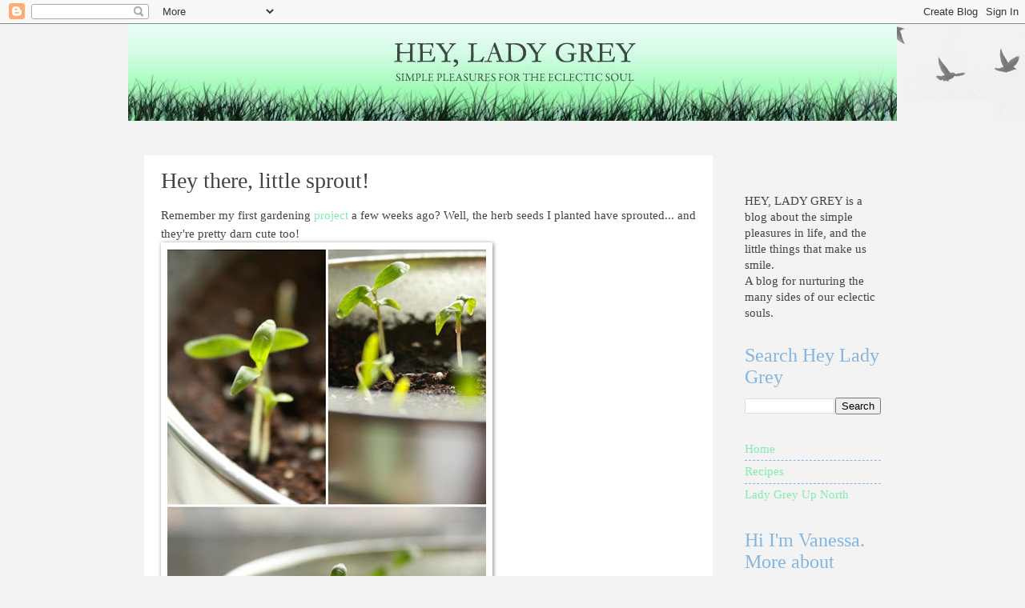

--- FILE ---
content_type: text/html; charset=UTF-8
request_url: https://www.heyladygrey.com/2010/03/hey-there-little-sprout.html?showComment=1272293546553
body_size: 12444
content:
<!DOCTYPE html>
<html class='v2' dir='ltr' lang='en' xmlns='http://www.w3.org/1999/xhtml' xmlns:b='http://www.google.com/2005/gml/b' xmlns:data='http://www.google.com/2005/gml/data' xmlns:expr='http://www.google.com/2005/gml/expr'>
<head>
<link href='https://www.blogger.com/static/v1/widgets/335934321-css_bundle_v2.css' rel='stylesheet' type='text/css'/>
<meta content='7fecc201a76fd5638a149bd51a82cccc' name='p:domain_verify'/>
<meta content='width=1100' name='viewport'/>
<meta content='text/html; charset=UTF-8' http-equiv='Content-Type'/>
<meta content='blogger' name='generator'/>
<link href='https://www.heyladygrey.com/favicon.ico' rel='icon' type='image/x-icon'/>
<link href='https://www.heyladygrey.com/2010/03/hey-there-little-sprout.html' rel='canonical'/>
<link rel="alternate" type="application/atom+xml" title="Hey, Lady Grey - Atom" href="https://www.heyladygrey.com/feeds/posts/default" />
<link rel="alternate" type="application/rss+xml" title="Hey, Lady Grey - RSS" href="https://www.heyladygrey.com/feeds/posts/default?alt=rss" />
<link rel="service.post" type="application/atom+xml" title="Hey, Lady Grey - Atom" href="https://www.blogger.com/feeds/7034289994205525696/posts/default" />

<link rel="alternate" type="application/atom+xml" title="Hey, Lady Grey - Atom" href="https://www.heyladygrey.com/feeds/1903889347578291632/comments/default" />
<!--Can't find substitution for tag [blog.ieCssRetrofitLinks]-->
<link href='https://blogger.googleusercontent.com/img/b/R29vZ2xl/AVvXsEjPy5-py2MX-znXPwS2fV50HBhSi1Lr4oaprNGD3iOPCKdhNIa9b96z4WaoQkBHW_1dr_YvpGQiWJAtfO4NpB7KghhRiNFDe8ZRmEg6nzRDu3uipPktIfw3tPCkQUEJt3dfJQLy1Grt1RU/s640/sprout.jpg' rel='image_src'/>
<meta content='https://www.heyladygrey.com/2010/03/hey-there-little-sprout.html' property='og:url'/>
<meta content='Hey there, little sprout!' property='og:title'/>
<meta content='Remember my first gardening project  a few weeks ago? Well, the herb seeds I planted have sprouted... and they&#39;re pretty darn cute too!  ' property='og:description'/>
<meta content='https://blogger.googleusercontent.com/img/b/R29vZ2xl/AVvXsEjPy5-py2MX-znXPwS2fV50HBhSi1Lr4oaprNGD3iOPCKdhNIa9b96z4WaoQkBHW_1dr_YvpGQiWJAtfO4NpB7KghhRiNFDe8ZRmEg6nzRDu3uipPktIfw3tPCkQUEJt3dfJQLy1Grt1RU/w1200-h630-p-k-no-nu/sprout.jpg' property='og:image'/>
<title>Hey, Lady Grey: Hey there, little sprout!</title>
<style id='page-skin-1' type='text/css'><!--
/*
-----------------------------------------------
Blogger Template Style
Name:     Watermark
Designer: Blogger
URL:      www.blogger.com
----------------------------------------------- */
/* Use this with templates/1ktemplate-*.html */
/* Content
----------------------------------------------- */
body {
font: normal normal 16px 'Times New Roman', Times, FreeSerif, serif;
color: #444444;
background: #f3f3f3 none repeat scroll top center /* Credit: Ollustrator (http://www.istockphoto.com/googleimages.php?id=9505737&platform=blogger) */;
}
html body .content-outer {
min-width: 0;
max-width: 100%;
width: 100%;
}
.content-outer {
font-size: 92%;
}
a:link {
text-decoration:none;
color: #83ebb3;
}
a:visited {
text-decoration:none;
color: #85b5df;
}
a:hover {
text-decoration:underline;
color: #7f7f7f;
}
.body-fauxcolumns .cap-top {
margin-top: 30px;
background: transparent url(https://resources.blogblog.com/blogblog/data/1kt/watermark/body_overlay_birds.png) no-repeat scroll top right;
height: 121px;
}
.content-inner {
padding: 0;
}
/* Header
----------------------------------------------- */
.header-inner .Header .titlewrapper,
.header-inner .Header .descriptionwrapper {
padding-left: 20px;
padding-right: 20px;
}
.Header h1 {
font: normal normal 60px Georgia, Utopia, 'Palatino Linotype', Palatino, serif;
color: #ffffff;
text-shadow: 2px 2px rgba(0, 0, 0, .1);
}
.Header h1 a {
color: #ffffff;
}
.Header .description {
font-size: 140%;
color: #997755;
}
/* Tabs
----------------------------------------------- */
.tabs-inner .section {
margin: 0 20px;
}
.tabs-inner .PageList, .tabs-inner .LinkList, .tabs-inner .Labels {
margin-left: -11px;
margin-right: -11px;
background-color: #ffffff;
border-top: 0 solid #ffffff;
border-bottom: 0 solid #ffffff;
-moz-box-shadow: 0 0 0 rgba(0, 0, 0, .3);
-webkit-box-shadow: 0 0 0 rgba(0, 0, 0, .3);
-goog-ms-box-shadow: 0 0 0 rgba(0, 0, 0, .3);
box-shadow: 0 0 0 rgba(0, 0, 0, .3);
}
.tabs-inner .PageList .widget-content,
.tabs-inner .LinkList .widget-content,
.tabs-inner .Labels .widget-content {
margin: -3px -11px;
background: transparent none  no-repeat scroll right;
}
.tabs-inner .widget ul {
padding: 2px 25px;
max-height: 34px;
background: transparent none no-repeat scroll left;
}
.tabs-inner .widget li {
border: none;
}
.tabs-inner .widget li a {
display: inline-block;
padding: .25em 1em;
font: normal normal 20px Georgia, Utopia, 'Palatino Linotype', Palatino, serif;
color: #83ebb3;
border-right: 1px solid #f3f3f3;
}
.tabs-inner .widget li:first-child a {
border-left: 1px solid #f3f3f3;
}
.tabs-inner .widget li.selected a, .tabs-inner .widget li a:hover {
color: #000000;
}
/* Headings
----------------------------------------------- */
h2 {
font: normal normal 24px 'Times New Roman', Times, FreeSerif, serif;
color: #85b5df;
margin: 0 0 .5em;
}
h2.date-header {
font: italic normal 8px 'Courier New', Courier, FreeMono, monospace;;
color: #f3f3f3;
}
/* Main
----------------------------------------------- */
.main-inner .column-center-inner,
.main-inner .column-left-inner,
.main-inner .column-right-inner {
padding: 0 5px;
}
.main-outer {
margin-top: 0;
background: transparent none no-repeat scroll top left;
}
.main-inner {
padding-top: 30px;
}
.main-cap-top {
position: relative;
}
.main-cap-top .cap-right {
position: absolute;
height: 0;
width: 100%;
bottom: 0;
background: transparent none repeat-x scroll bottom center;
}
.main-cap-top .cap-left {
position: absolute;
height: 245px;
width: 280px;
right: 0;
bottom: 0;
background: transparent none no-repeat scroll bottom left;
}
/* Posts
----------------------------------------------- */
.post-outer {
padding: 15px 20px;
margin: 0 0 25px;
background: #ffffff url(https://resources.blogblog.com/blogblog/data/1kt/watermark/post_background_birds.png) repeat scroll top left;
_background-image: none;
border: dotted 1px #ffffff;
-moz-box-shadow: 0 0 0 rgba(0, 0, 0, .1);
-webkit-box-shadow: 0 0 0 rgba(0, 0, 0, .1);
-goog-ms-box-shadow: 0 0 0 rgba(0, 0, 0, .1);
box-shadow: 0 0 0 rgba(0, 0, 0, .1);
}
h3.post-title {
font: normal normal 28px 'Times New Roman', Times, FreeSerif, serif;
margin: 0;
}
.comments h4 {
font: normal normal 28px 'Times New Roman', Times, FreeSerif, serif;
margin: 1em 0 0;
}
.post-body {
font-size: 105%;
line-height: 1.5;
position: relative;
}
.post-header {
margin: 0 0 1em;
color: #83ebb3;
}
.post-footer {
margin: 10px 0 0;
padding: 10px 0 0;
color: #83ebb3;
border-top: dashed 1px #85b5df;
}
#blog-pager {
font-size: 140%
}
#comments .comment-author {
padding-top: 1.5em;
border-top: dashed 1px #85b5df;
background-position: 0 1.5em;
}
#comments .comment-author:first-child {
padding-top: 0;
border-top: none;
}
.avatar-image-container {
margin: .2em 0 0;
}
/* Comments
----------------------------------------------- */
.comments .comments-content .icon.blog-author {
background-repeat: no-repeat;
background-image: url([data-uri]);
}
.comments .comments-content .loadmore a {
border-top: 1px solid #85b5df;
border-bottom: 1px solid #85b5df;
}
.comments .continue {
border-top: 2px solid #85b5df;
}
/* Widgets
----------------------------------------------- */
.widget ul, .widget #ArchiveList ul.flat {
padding: 0;
list-style: none;
}
.widget ul li, .widget #ArchiveList ul.flat li {
padding: .35em 0;
text-indent: 0;
border-top: dashed 1px #85b5df;
}
.widget ul li:first-child, .widget #ArchiveList ul.flat li:first-child {
border-top: none;
}
.widget .post-body ul {
list-style: disc;
}
.widget .post-body ul li {
border: none;
}
.widget .zippy {
color: #85b5df;
}
.post-body img, .post-body .tr-caption-container, .Profile img, .Image img,
.BlogList .item-thumbnail img {
padding: 5px;
background: #fff;
-moz-box-shadow: 1px 1px 5px rgba(0, 0, 0, .5);
-webkit-box-shadow: 1px 1px 5px rgba(0, 0, 0, .5);
-goog-ms-box-shadow: 1px 1px 5px rgba(0, 0, 0, .5);
box-shadow: 1px 1px 5px rgba(0, 0, 0, .5);
}
.post-body img, .post-body .tr-caption-container {
padding: 8px;
}
.post-body .tr-caption-container {
color: #333333;
}
.post-body .tr-caption-container img {
padding: 0;
background: transparent;
border: none;
-moz-box-shadow: 0 0 0 rgba(0, 0, 0, .1);
-webkit-box-shadow: 0 0 0 rgba(0, 0, 0, .1);
-goog-ms-box-shadow: 0 0 0 rgba(0, 0, 0, .1);
box-shadow: 0 0 0 rgba(0, 0, 0, .1);
}
/* Footer
----------------------------------------------- */
.footer-outer {
color:#417559;
background: #83ebb3 url(https://resources.blogblog.com/blogblog/data/1kt/watermark/body_background_navigator.png) repeat scroll top left;
}
.footer-outer a {
color: #7f7f7f;
}
.footer-outer a:visited {
color: #559977;
}
.footer-outer a:hover {
color: #85b5df;
}
.footer-outer .widget h2 {
color: #7f7f7f;
}
/* Mobile
----------------------------------------------- */
body.mobile  {
background-size: 100% auto;
}
.mobile .body-fauxcolumn-outer {
background: transparent none repeat scroll top left;
}
html .mobile .mobile-date-outer {
border-bottom: none;
background: #ffffff url(https://resources.blogblog.com/blogblog/data/1kt/watermark/post_background_birds.png) repeat scroll top left;
_background-image: none;
margin-bottom: 10px;
}
.mobile .main-inner .date-outer {
padding: 0;
}
.mobile .main-inner .date-header {
margin: 10px;
}
.mobile .main-cap-top {
z-index: -1;
}
.mobile .content-outer {
font-size: 100%;
}
.mobile .post-outer {
padding: 10px;
}
.mobile .main-cap-top .cap-left {
background: transparent none no-repeat scroll bottom left;
}
.mobile .body-fauxcolumns .cap-top {
margin: 0;
}
.mobile-link-button {
background: #ffffff url(https://resources.blogblog.com/blogblog/data/1kt/watermark/post_background_birds.png) repeat scroll top left;
}
.mobile-link-button a:link, .mobile-link-button a:visited {
color: #83ebb3;
}
.mobile-index-date .date-header {
color: #f3f3f3;
}
.mobile-index-contents {
color: #444444;
}
.mobile .tabs-inner .section {
margin: 0;
}
.mobile .tabs-inner .PageList {
margin-left: 0;
margin-right: 0;
}
.mobile .tabs-inner .PageList .widget-content {
margin: 0;
color: #000000;
background: #ffffff url(https://resources.blogblog.com/blogblog/data/1kt/watermark/post_background_birds.png) repeat scroll top left;
}
.mobile .tabs-inner .PageList .widget-content .pagelist-arrow {
border-left: 1px solid #f3f3f3;
}

--></style>
<style id='template-skin-1' type='text/css'><!--
body {
min-width: 960px;
}
.content-outer, .content-fauxcolumn-outer, .region-inner {
min-width: 960px;
max-width: 960px;
_width: 960px;
}
.main-inner .columns {
padding-left: 0;
padding-right: 210px;
}
.main-inner .fauxcolumn-center-outer {
left: 0;
right: 210px;
/* IE6 does not respect left and right together */
_width: expression(this.parentNode.offsetWidth -
parseInt("0") -
parseInt("210px") + 'px');
}
.main-inner .fauxcolumn-left-outer {
width: 0;
}
.main-inner .fauxcolumn-right-outer {
width: 210px;
}
.main-inner .column-left-outer {
width: 0;
right: 100%;
margin-left: -0;
}
.main-inner .column-right-outer {
width: 210px;
margin-right: -210px;
}
#layout {
min-width: 0;
}
#layout .content-outer {
min-width: 0;
width: 800px;
}
#layout .region-inner {
min-width: 0;
width: auto;
}
body#layout div.add_widget {
padding: 8px;
}
body#layout div.add_widget a {
margin-left: 32px;
}
--></style>
<script type='text/javascript'>
        (function(i,s,o,g,r,a,m){i['GoogleAnalyticsObject']=r;i[r]=i[r]||function(){
        (i[r].q=i[r].q||[]).push(arguments)},i[r].l=1*new Date();a=s.createElement(o),
        m=s.getElementsByTagName(o)[0];a.async=1;a.src=g;m.parentNode.insertBefore(a,m)
        })(window,document,'script','https://www.google-analytics.com/analytics.js','ga');
        ga('create', 'UA-15313814-1', 'auto', 'blogger');
        ga('blogger.send', 'pageview');
      </script>
<link href='https://www.blogger.com/dyn-css/authorization.css?targetBlogID=7034289994205525696&amp;zx=c5883df9-ad1a-44eb-b1c8-82632406c6b4' media='none' onload='if(media!=&#39;all&#39;)media=&#39;all&#39;' rel='stylesheet'/><noscript><link href='https://www.blogger.com/dyn-css/authorization.css?targetBlogID=7034289994205525696&amp;zx=c5883df9-ad1a-44eb-b1c8-82632406c6b4' rel='stylesheet'/></noscript>
<meta name='google-adsense-platform-account' content='ca-host-pub-1556223355139109'/>
<meta name='google-adsense-platform-domain' content='blogspot.com'/>

</head>
<body class='loading variant-birds'>
<div class='navbar section' id='navbar' name='Navbar'><div class='widget Navbar' data-version='1' id='Navbar1'><script type="text/javascript">
    function setAttributeOnload(object, attribute, val) {
      if(window.addEventListener) {
        window.addEventListener('load',
          function(){ object[attribute] = val; }, false);
      } else {
        window.attachEvent('onload', function(){ object[attribute] = val; });
      }
    }
  </script>
<div id="navbar-iframe-container"></div>
<script type="text/javascript" src="https://apis.google.com/js/platform.js"></script>
<script type="text/javascript">
      gapi.load("gapi.iframes:gapi.iframes.style.bubble", function() {
        if (gapi.iframes && gapi.iframes.getContext) {
          gapi.iframes.getContext().openChild({
              url: 'https://www.blogger.com/navbar/7034289994205525696?po\x3d1903889347578291632\x26origin\x3dhttps://www.heyladygrey.com',
              where: document.getElementById("navbar-iframe-container"),
              id: "navbar-iframe"
          });
        }
      });
    </script><script type="text/javascript">
(function() {
var script = document.createElement('script');
script.type = 'text/javascript';
script.src = '//pagead2.googlesyndication.com/pagead/js/google_top_exp.js';
var head = document.getElementsByTagName('head')[0];
if (head) {
head.appendChild(script);
}})();
</script>
</div></div>
<div class='body-fauxcolumns'>
<div class='fauxcolumn-outer body-fauxcolumn-outer'>
<div class='cap-top'>
<div class='cap-left'></div>
<div class='cap-right'></div>
</div>
<div class='fauxborder-left'>
<div class='fauxborder-right'></div>
<div class='fauxcolumn-inner'>
</div>
</div>
<div class='cap-bottom'>
<div class='cap-left'></div>
<div class='cap-right'></div>
</div>
</div>
</div>
<div class='content'>
<div class='content-fauxcolumns'>
<div class='fauxcolumn-outer content-fauxcolumn-outer'>
<div class='cap-top'>
<div class='cap-left'></div>
<div class='cap-right'></div>
</div>
<div class='fauxborder-left'>
<div class='fauxborder-right'></div>
<div class='fauxcolumn-inner'>
</div>
</div>
<div class='cap-bottom'>
<div class='cap-left'></div>
<div class='cap-right'></div>
</div>
</div>
</div>
<div class='content-outer'>
<div class='content-cap-top cap-top'>
<div class='cap-left'></div>
<div class='cap-right'></div>
</div>
<div class='fauxborder-left content-fauxborder-left'>
<div class='fauxborder-right content-fauxborder-right'></div>
<div class='content-inner'>
<header>
<div class='header-outer'>
<div class='header-cap-top cap-top'>
<div class='cap-left'></div>
<div class='cap-right'></div>
</div>
<div class='fauxborder-left header-fauxborder-left'>
<div class='fauxborder-right header-fauxborder-right'></div>
<div class='region-inner header-inner'>
<div class='header section' id='header' name='Header'><div class='widget Header' data-version='1' id='Header1'>
<div id='header-inner'>
<a href='https://www.heyladygrey.com/' style='display: block'>
<img alt='Hey, Lady Grey' height='121px; ' id='Header1_headerimg' src='https://blogger.googleusercontent.com/img/b/R29vZ2xl/AVvXsEgnRfqzk-apfBWWpuc-kZLxEeZ84Vkt8RldzR1j0YDpvcdNhFwZjYpy-2lQ_FYQuUB-dMgOQt6zQz5o1GAuW96z8WfNyBA8dqdgr9KbBmHJkwLbeDlvvUyS8Ea9l9baqbZ0bQb3-sVjchre/s1600-r/banner-current.jpg' style='display: block' width='960px; '/>
</a>
</div>
</div></div>
</div>
</div>
<div class='header-cap-bottom cap-bottom'>
<div class='cap-left'></div>
<div class='cap-right'></div>
</div>
</div>
</header>
<div class='tabs-outer'>
<div class='tabs-cap-top cap-top'>
<div class='cap-left'></div>
<div class='cap-right'></div>
</div>
<div class='fauxborder-left tabs-fauxborder-left'>
<div class='fauxborder-right tabs-fauxborder-right'></div>
<div class='region-inner tabs-inner'>
<div class='tabs no-items section' id='crosscol' name='Cross-Column'></div>
<div class='tabs no-items section' id='crosscol-overflow' name='Cross-Column 2'></div>
</div>
</div>
<div class='tabs-cap-bottom cap-bottom'>
<div class='cap-left'></div>
<div class='cap-right'></div>
</div>
</div>
<div class='main-outer'>
<div class='main-cap-top cap-top'>
<div class='cap-left'></div>
<div class='cap-right'></div>
</div>
<div class='fauxborder-left main-fauxborder-left'>
<div class='fauxborder-right main-fauxborder-right'></div>
<div class='region-inner main-inner'>
<div class='columns fauxcolumns'>
<div class='fauxcolumn-outer fauxcolumn-center-outer'>
<div class='cap-top'>
<div class='cap-left'></div>
<div class='cap-right'></div>
</div>
<div class='fauxborder-left'>
<div class='fauxborder-right'></div>
<div class='fauxcolumn-inner'>
</div>
</div>
<div class='cap-bottom'>
<div class='cap-left'></div>
<div class='cap-right'></div>
</div>
</div>
<div class='fauxcolumn-outer fauxcolumn-left-outer'>
<div class='cap-top'>
<div class='cap-left'></div>
<div class='cap-right'></div>
</div>
<div class='fauxborder-left'>
<div class='fauxborder-right'></div>
<div class='fauxcolumn-inner'>
</div>
</div>
<div class='cap-bottom'>
<div class='cap-left'></div>
<div class='cap-right'></div>
</div>
</div>
<div class='fauxcolumn-outer fauxcolumn-right-outer'>
<div class='cap-top'>
<div class='cap-left'></div>
<div class='cap-right'></div>
</div>
<div class='fauxborder-left'>
<div class='fauxborder-right'></div>
<div class='fauxcolumn-inner'>
</div>
</div>
<div class='cap-bottom'>
<div class='cap-left'></div>
<div class='cap-right'></div>
</div>
</div>
<!-- corrects IE6 width calculation -->
<div class='columns-inner'>
<div class='column-center-outer'>
<div class='column-center-inner'>
<div class='main section' id='main' name='Main'><div class='widget Blog' data-version='1' id='Blog1'>
<div class='blog-posts hfeed'>

          <div class="date-outer">
        
<h2 class='date-header'><span>Tuesday, March 23</span></h2>

          <div class="date-posts">
        
<div class='post-outer'>
<div class='post hentry uncustomized-post-template' itemprop='blogPost' itemscope='itemscope' itemtype='http://schema.org/BlogPosting'>
<meta content='https://blogger.googleusercontent.com/img/b/R29vZ2xl/AVvXsEjPy5-py2MX-znXPwS2fV50HBhSi1Lr4oaprNGD3iOPCKdhNIa9b96z4WaoQkBHW_1dr_YvpGQiWJAtfO4NpB7KghhRiNFDe8ZRmEg6nzRDu3uipPktIfw3tPCkQUEJt3dfJQLy1Grt1RU/s640/sprout.jpg' itemprop='image_url'/>
<meta content='7034289994205525696' itemprop='blogId'/>
<meta content='1903889347578291632' itemprop='postId'/>
<a name='1903889347578291632'></a>
<h3 class='post-title entry-title' itemprop='name'>
Hey there, little sprout!
</h3>
<div class='post-header'>
<div class='post-header-line-1'></div>
</div>
<div class='post-body entry-content' id='post-body-1903889347578291632' itemprop='description articleBody'>
Remember my first gardening <a href="http://www.heyladygrey.com/2010/03/first-gardening-project-of-year.html">project</a> a few weeks ago? Well, the herb seeds I planted have sprouted... and they're pretty darn cute too!<br />
<div class="separator" style="clear: both; text-align: center;"><a href="https://blogger.googleusercontent.com/img/b/R29vZ2xl/AVvXsEjPy5-py2MX-znXPwS2fV50HBhSi1Lr4oaprNGD3iOPCKdhNIa9b96z4WaoQkBHW_1dr_YvpGQiWJAtfO4NpB7KghhRiNFDe8ZRmEg6nzRDu3uipPktIfw3tPCkQUEJt3dfJQLy1Grt1RU/s1600-h/sprout.jpg" imageanchor="1" style="clear: left; float: left; margin-bottom: 1em; margin-right: 1em;"><img border="0" height="640" src="https://blogger.googleusercontent.com/img/b/R29vZ2xl/AVvXsEjPy5-py2MX-znXPwS2fV50HBhSi1Lr4oaprNGD3iOPCKdhNIa9b96z4WaoQkBHW_1dr_YvpGQiWJAtfO4NpB7KghhRiNFDe8ZRmEg6nzRDu3uipPktIfw3tPCkQUEJt3dfJQLy1Grt1RU/s640/sprout.jpg" width="398" /></a></div>
<div style='clear: both;'></div>
</div>
<div class='post-footer'>
<div class='post-footer-line post-footer-line-1'>
<span class='post-author vcard'>
Posted by
<span class='fn' itemprop='author' itemscope='itemscope' itemtype='http://schema.org/Person'>
<meta content='https://www.blogger.com/profile/08934497862144836328' itemprop='url'/>
<a class='g-profile' href='https://www.blogger.com/profile/08934497862144836328' rel='author' title='author profile'>
<span itemprop='name'>Lady Grey</span>
</a>
</span>
</span>
<span class='post-timestamp'>
at
<meta content='https://www.heyladygrey.com/2010/03/hey-there-little-sprout.html' itemprop='url'/>
<a class='timestamp-link' href='https://www.heyladygrey.com/2010/03/hey-there-little-sprout.html' rel='bookmark' title='permanent link'><abbr class='published' itemprop='datePublished' title='2010-03-23T15:00:00-04:00'>Tuesday, March 23, 2010</abbr></a>
</span>
<span class='post-comment-link'>
</span>
<span class='post-icons'>
<span class='item-action'>
<a href='https://www.blogger.com/email-post/7034289994205525696/1903889347578291632' title='Email Post'>
<img alt='' class='icon-action' height='13' src='https://resources.blogblog.com/img/icon18_email.gif' width='18'/>
</a>
</span>
</span>
<div class='post-share-buttons goog-inline-block'>
</div>
</div>
<div class='post-footer-line post-footer-line-2'>
<span class='post-labels'>
Labels:
<a href='https://www.heyladygrey.com/search/label/In%20the%20garden' rel='tag'>In the garden</a>
</span>
</div>
<div class='post-footer-line post-footer-line-3'>
<span class='post-location'>
</span>
</div>
</div>
</div>
<div class='comments' id='comments'>
<a name='comments'></a>
<h4>3 comments:</h4>
<div id='Blog1_comments-block-wrapper'>
<dl class='avatar-comment-indent' id='comments-block'>
<dt class='comment-author ' id='c7274747525579583956'>
<a name='c7274747525579583956'></a>
<div class="avatar-image-container vcard"><span dir="ltr"><a href="https://www.blogger.com/profile/06395803606683052002" target="" rel="nofollow" onclick="" class="avatar-hovercard" id="av-7274747525579583956-06395803606683052002"><img src="https://resources.blogblog.com/img/blank.gif" width="35" height="35" class="delayLoad" style="display: none;" longdesc="//blogger.googleusercontent.com/img/b/R29vZ2xl/AVvXsEi1E8aCC5wwF0R-s3aVv2KDpEusn3x3q_WFw3ol4DhetxBxslpdVHggwMWKj8T91AQ-I4x-vgW56NhHiJ5Yc5sfrbBVm5JUpGRzbQvXOmVHAn_Y9E4L98J8yziIPLk5Q7A/s45-c/MyPicture.jpg" alt="" title="Giovanna">

<noscript><img src="//blogger.googleusercontent.com/img/b/R29vZ2xl/AVvXsEi1E8aCC5wwF0R-s3aVv2KDpEusn3x3q_WFw3ol4DhetxBxslpdVHggwMWKj8T91AQ-I4x-vgW56NhHiJ5Yc5sfrbBVm5JUpGRzbQvXOmVHAn_Y9E4L98J8yziIPLk5Q7A/s45-c/MyPicture.jpg" width="35" height="35" class="photo" alt=""></noscript></a></span></div>
<a href='https://www.blogger.com/profile/06395803606683052002' rel='nofollow'>Giovanna</a>
said...
</dt>
<dd class='comment-body' id='Blog1_cmt-7274747525579583956'>
<p>
yay for herb gardens! i&#39;m hoping to plant some this weekend...in my porch.
</p>
</dd>
<dd class='comment-footer'>
<span class='comment-timestamp'>
<a href='https://www.heyladygrey.com/2010/03/hey-there-little-sprout.html?showComment=1269441765542#c7274747525579583956' title='comment permalink'>
March 24, 2010 at 10:42&#8239;AM
</a>
<span class='item-control blog-admin pid-720878718'>
<a class='comment-delete' href='https://www.blogger.com/comment/delete/7034289994205525696/7274747525579583956' title='Delete Comment'>
<img src='https://resources.blogblog.com/img/icon_delete13.gif'/>
</a>
</span>
</span>
</dd>
<dt class='comment-author blog-author' id='c7557761358191017681'>
<a name='c7557761358191017681'></a>
<div class="avatar-image-container vcard"><span dir="ltr"><a href="https://www.blogger.com/profile/08934497862144836328" target="" rel="nofollow" onclick="" class="avatar-hovercard" id="av-7557761358191017681-08934497862144836328"><img src="https://resources.blogblog.com/img/blank.gif" width="35" height="35" class="delayLoad" style="display: none;" longdesc="//blogger.googleusercontent.com/img/b/R29vZ2xl/AVvXsEgtcwsu91sbBW84u4E_rezgRx4zS0ScjhFWWXcWPY9QAwtUuuWt_BPZMbKL0VP0DBx10W3s56dnQxPtwcd3vF0aXN7NT0xGTmzMofMIYpWCcqm8l0WrQi1HMElLuuRSzQ/s45-c/31A31B07-93B4-40A4-8DEB-E5FECCD54E07.jpg" alt="" title="Lady Grey">

<noscript><img src="//blogger.googleusercontent.com/img/b/R29vZ2xl/AVvXsEgtcwsu91sbBW84u4E_rezgRx4zS0ScjhFWWXcWPY9QAwtUuuWt_BPZMbKL0VP0DBx10W3s56dnQxPtwcd3vF0aXN7NT0xGTmzMofMIYpWCcqm8l0WrQi1HMElLuuRSzQ/s45-c/31A31B07-93B4-40A4-8DEB-E5FECCD54E07.jpg" width="35" height="35" class="photo" alt=""></noscript></a></span></div>
<a href='https://www.blogger.com/profile/08934497862144836328' rel='nofollow'>Lady Grey</a>
said...
</dt>
<dd class='comment-body' id='Blog1_cmt-7557761358191017681'>
<p>
I can&#39;t wait to plant outside on my balcony too... although it&#39;s still a little too cold here in Montreal.
</p>
</dd>
<dd class='comment-footer'>
<span class='comment-timestamp'>
<a href='https://www.heyladygrey.com/2010/03/hey-there-little-sprout.html?showComment=1269518906578#c7557761358191017681' title='comment permalink'>
March 25, 2010 at 8:08&#8239;AM
</a>
<span class='item-control blog-admin pid-610781372'>
<a class='comment-delete' href='https://www.blogger.com/comment/delete/7034289994205525696/7557761358191017681' title='Delete Comment'>
<img src='https://resources.blogblog.com/img/icon_delete13.gif'/>
</a>
</span>
</span>
</dd>
<dt class='comment-author ' id='c9027622979039929470'>
<a name='c9027622979039929470'></a>
<div class="avatar-image-container avatar-stock"><span dir="ltr"><a href="http://fromme-toyou.tumblr.com" target="" rel="nofollow" onclick=""><img src="//resources.blogblog.com/img/blank.gif" width="35" height="35" alt="" title="From Me To You">

</a></span></div>
<a href='http://fromme-toyou.tumblr.com' rel='nofollow'>From Me To You</a>
said...
</dt>
<dd class='comment-body' id='Blog1_cmt-9027622979039929470'>
<p>
Gorgeous photos!
</p>
</dd>
<dd class='comment-footer'>
<span class='comment-timestamp'>
<a href='https://www.heyladygrey.com/2010/03/hey-there-little-sprout.html?showComment=1272293546553#c9027622979039929470' title='comment permalink'>
April 26, 2010 at 10:52&#8239;AM
</a>
<span class='item-control blog-admin pid-1149460058'>
<a class='comment-delete' href='https://www.blogger.com/comment/delete/7034289994205525696/9027622979039929470' title='Delete Comment'>
<img src='https://resources.blogblog.com/img/icon_delete13.gif'/>
</a>
</span>
</span>
</dd>
</dl>
</div>
<p class='comment-footer'>
<a href='https://www.blogger.com/comment/fullpage/post/7034289994205525696/1903889347578291632' onclick='javascript:window.open(this.href, "bloggerPopup", "toolbar=0,location=0,statusbar=1,menubar=0,scrollbars=yes,width=640,height=500"); return false;'>Post a Comment</a>
</p>
</div>
</div>

        </div></div>
      
</div>
<div class='blog-pager' id='blog-pager'>
<span id='blog-pager-newer-link'>
<a class='blog-pager-newer-link' href='https://www.heyladygrey.com/2010/03/lovely-lyrics-im-still.html' id='Blog1_blog-pager-newer-link' title='Newer Post'>Newer Post</a>
</span>
<span id='blog-pager-older-link'>
<a class='blog-pager-older-link' href='https://www.heyladygrey.com/2010/03/these-would-make-my-coffee-addiction.html' id='Blog1_blog-pager-older-link' title='Older Post'>Older Post</a>
</span>
<a class='home-link' href='https://www.heyladygrey.com/'>Home</a>
</div>
<div class='clear'></div>
<div class='post-feeds'>
<div class='feed-links'>
Subscribe to:
<a class='feed-link' href='https://www.heyladygrey.com/feeds/1903889347578291632/comments/default' target='_blank' type='application/atom+xml'>Post Comments (Atom)</a>
</div>
</div>
</div></div>
</div>
</div>
<div class='column-left-outer'>
<div class='column-left-inner'>
<aside>
<div class='sidebar no-items section' id='sidebar-left-1'></div>
</aside>
</div>
</div>
<div class='column-right-outer'>
<div class='column-right-inner'>
<aside>
<div class='sidebar section' id='sidebar-right-1'><div class='widget Text' data-version='1' id='Text1'>
<div class='widget-content'>
<div><br/></div><div><br/></div><div><br/></div>HEY, LADY GREY is a blog about the simple pleasures in life, and the little things that make us smile. <div>A blog for nurturing the many sides of our eclectic souls.</div>
</div>
<div class='clear'></div>
</div><div class='widget BlogSearch' data-version='1' id='BlogSearch1'>
<h2 class='title'>Search Hey Lady Grey</h2>
<div class='widget-content'>
<div id='BlogSearch1_form'>
<form action='https://www.heyladygrey.com/search' class='gsc-search-box' target='_top'>
<table cellpadding='0' cellspacing='0' class='gsc-search-box'>
<tbody>
<tr>
<td class='gsc-input'>
<input autocomplete='off' class='gsc-input' name='q' size='10' title='search' type='text' value=''/>
</td>
<td class='gsc-search-button'>
<input class='gsc-search-button' title='search' type='submit' value='Search'/>
</td>
</tr>
</tbody>
</table>
</form>
</div>
</div>
<div class='clear'></div>
</div><div class='widget PageList' data-version='1' id='PageList1'>
<div class='widget-content'>
<ul>
<li>
<a href='https://www.heyladygrey.com/'>Home</a>
</li>
<li>
<a href='https://www.heyladygrey.com/p/recipes.html'>Recipes</a>
</li>
<li>
<a href='https://www.heyladygrey.com/p/lady-grey-up-north.html'>Lady Grey Up North</a>
</li>
</ul>
<div class='clear'></div>
</div>
</div><div class='widget Profile' data-version='1' id='Profile1'>
<h2>Hi I'm Vanessa.  More about me....</h2>
<div class='widget-content'>
<a href='https://www.blogger.com/profile/08934497862144836328'><img alt='My photo' class='profile-img' height='80' src='//blogger.googleusercontent.com/img/b/R29vZ2xl/AVvXsEgtcwsu91sbBW84u4E_rezgRx4zS0ScjhFWWXcWPY9QAwtUuuWt_BPZMbKL0VP0DBx10W3s56dnQxPtwcd3vF0aXN7NT0xGTmzMofMIYpWCcqm8l0WrQi1HMElLuuRSzQ/s113/31A31B07-93B4-40A4-8DEB-E5FECCD54E07.jpg' width='80'/></a>
<dl class='profile-datablock'>
<dt class='profile-data'>
<a class='profile-name-link g-profile' href='https://www.blogger.com/profile/08934497862144836328' rel='author' style='background-image: url(//www.blogger.com/img/logo-16.png);'>
</a>
</dt>
</dl>
<a class='profile-link' href='https://www.blogger.com/profile/08934497862144836328' rel='author'>View my complete profile</a>
<div class='clear'></div>
</div>
</div><div class='widget PopularPosts' data-version='1' id='PopularPosts1'>
<h2>Popular Posts</h2>
<div class='widget-content popular-posts'>
<ul>
<li>
<div class='item-thumbnail-only'>
<div class='item-thumbnail'>
<a href='https://www.heyladygrey.com/2014/12/seriously-best-gingerbread-cookies-ever.html' target='_blank'>
<img alt='' border='0' src='https://blogger.googleusercontent.com/img/b/R29vZ2xl/AVvXsEgaNpKUETCuID3-3aep49l6-cV0xUPXtce71FP6mprzBxe5cI50cxdWWXr94yqo9eahx4W4t6Fk7BZSWNwscGMilu9lJiRK_HmJEXo2AMHle8xY8omfMul-qzxQtt6HSdBygTomCV4M3qbK/w72-h72-p-k-no-nu/IMG_5512.jpg'/>
</a>
</div>
<div class='item-title'><a href='https://www.heyladygrey.com/2014/12/seriously-best-gingerbread-cookies-ever.html'>Seriously, the best gingerbread cookies EVER!</a></div>
</div>
<div style='clear: both;'></div>
</li>
<li>
<div class='item-thumbnail-only'>
<div class='item-thumbnail'>
<a href='https://www.heyladygrey.com/2011/11/roll-your-own-wraps-homemade-tortillas.html' target='_blank'>
<img alt='' border='0' src='https://blogger.googleusercontent.com/img/b/R29vZ2xl/AVvXsEg5RMpMevV7q7Y1OyV3UL6DZfdYoHRI82tIOCCsC3E2DHNKSR3UgA5so74mDxJIJfZz7N-lpVE41PTcyYUzA70WKx3ztCsa0wuSR_pDSprWE0HolJuzc-TlYkGDrD2B4exa_sAp-kxxsVI/w72-h72-p-k-no-nu/IMG_7772.JPG'/>
</a>
</div>
<div class='item-title'><a href='https://www.heyladygrey.com/2011/11/roll-your-own-wraps-homemade-tortillas.html'>Roll Your Own Wraps (Homemade Tortillas)</a></div>
</div>
<div style='clear: both;'></div>
</li>
<li>
<div class='item-thumbnail-only'>
<div class='item-thumbnail'>
<a href='https://www.heyladygrey.com/2015/04/so-we-built-yellow-school-bus-out-of.html' target='_blank'>
<img alt='' border='0' src='https://blogger.googleusercontent.com/img/b/R29vZ2xl/AVvXsEjWb5wK-c3taH3GUU-wplRMzqytlcwb-fVp40AKP2etRa0ZLDShLoiJ95kx06TzOOQG6OkmO2ldevzH7J9skJLBwFPCEx1FNM4AXO8J4i5aGydIjsrbvN-9X8hW32VbvUeVY3_8hNOxP6eR/w72-h72-p-k-no-nu/thumb_IMG_7083_1024.jpg'/>
</a>
</div>
<div class='item-title'><a href='https://www.heyladygrey.com/2015/04/so-we-built-yellow-school-bus-out-of.html'>So I built a yellow school bus out of cardboard boxes...</a></div>
</div>
<div style='clear: both;'></div>
</li>
<li>
<div class='item-thumbnail-only'>
<div class='item-thumbnail'>
<a href='https://www.heyladygrey.com/2011/10/zucchini-carrot-cranberry-muffins.html' target='_blank'>
<img alt='' border='0' src='https://blogger.googleusercontent.com/img/b/R29vZ2xl/AVvXsEjXcbGYqQFYKltkg57arFJyVOAwSHC4km1xJpdRb_BYTZ6uvQE9exYz2xy64chxfh9x298vuBdSXHU6Ea4dzxKG119AO6WEryDzhGvBeB92f8p7B8Y-vm6UXNi3IXz2lUD4TUTrFfMe-CE/w72-h72-p-k-no-nu/zucchinicarrot.jpg'/>
</a>
</div>
<div class='item-title'><a href='https://www.heyladygrey.com/2011/10/zucchini-carrot-cranberry-muffins.html'>Zucchini, Carrot & Cranberry Muffins (incredibly delicious & mighty healthy too!)</a></div>
</div>
<div style='clear: both;'></div>
</li>
<li>
<div class='item-thumbnail-only'>
<div class='item-thumbnail'>
<a href='https://www.heyladygrey.com/2015/06/healthier-florentine-cookies.html' target='_blank'>
<img alt='' border='0' src='https://blogger.googleusercontent.com/img/b/R29vZ2xl/AVvXsEjVEGiGcjDnMq3HMJp0ZKaKhcsbZo-wrKgQwOL6Puwmpo7VuyJKIO-S0hN2R1yq9lYxiyuA3LmUoXnrpJr9S7Xjrqwf8_4mGvgqirJkSJh_Ye-GzecD2ruuWzkHLQPhCO4cj53QUdYpO6F-/w72-h72-p-k-no-nu/seeds%2521+2.jpg'/>
</a>
</div>
<div class='item-title'><a href='https://www.heyladygrey.com/2015/06/healthier-florentine-cookies.html'>Healthier Florentine Cookies</a></div>
</div>
<div style='clear: both;'></div>
</li>
<li>
<div class='item-thumbnail-only'>
<div class='item-thumbnail'>
<a href='https://www.heyladygrey.com/2011/02/how-to-make-macarons-step-by-step-guide.html' target='_blank'>
<img alt='' border='0' src='https://blogger.googleusercontent.com/img/b/R29vZ2xl/AVvXsEgadueGYkdeOzPtbNZIR5-C0X5fYViChE_yCnkBRTp0yIu6vZwOO15jyj7yciBozeA7oDjEZQXfShCHFSVhSIg-h3rRcqOvXIr3wb_K3WsCWKg6vGWaa5LWmBrtOq6aPtkeLwC3VSFV7vWA/w72-h72-p-k-no-nu/macarons+(1).jpg'/>
</a>
</div>
<div class='item-title'><a href='https://www.heyladygrey.com/2011/02/how-to-make-macarons-step-by-step-guide.html'>How To Make Macarons:  A step-by-step guide</a></div>
</div>
<div style='clear: both;'></div>
</li>
<li>
<div class='item-thumbnail-only'>
<div class='item-thumbnail'>
<a href='https://www.heyladygrey.com/2010/04/mango-salsa.html' target='_blank'>
<img alt='' border='0' src='https://blogger.googleusercontent.com/img/b/R29vZ2xl/AVvXsEiraVIOvtV8H2c6mR0jiEeT976fXTGpbbshhE3YTm82wHWgksuOAb_dJig76o5iMEpex-EQmLibSt4FpTI8qnXXmEzNElkBLHRwHYKIwqZ0xnjchSfv5fp6CNJUpWRcqMXy27PkzoTuD88/w72-h72-p-k-no-nu/IMG_1409.JPG'/>
</a>
</div>
<div class='item-title'><a href='https://www.heyladygrey.com/2010/04/mango-salsa.html'>Mango Salsa</a></div>
</div>
<div style='clear: both;'></div>
</li>
</ul>
<div class='clear'></div>
</div>
</div><div class='widget Image' data-version='1' id='Image2'>
<h2>* * * * * * * *</h2>
<div class='widget-content'>
<img alt='* * * * * * * *' height='122' id='Image2_img' src='https://blogger.googleusercontent.com/img/b/R29vZ2xl/AVvXsEgwYSy-OELXgBeQhXDjh2_0ZG7dGTsE5LDjr4eGJlLLYoNchk0fuWWpojHbtjRuEJpaq3if9BvEoA0NYhHuuthK6xKLLGcuuAb9b9mlCdo2Jer9w7TaxcipS5Xslo7MOQVJVOI0crHRVSM/s150/ADFREE.jpg' width='150'/>
<br/>
<span class='caption'>This blog is not for profit and free of ads. All opinions are my own. Thank you for reading.</span>
</div>
<div class='clear'></div>
</div></div>
</aside>
</div>
</div>
</div>
<div style='clear: both'></div>
<!-- columns -->
</div>
<!-- main -->
</div>
</div>
<div class='main-cap-bottom cap-bottom'>
<div class='cap-left'></div>
<div class='cap-right'></div>
</div>
</div>
<footer>
<div class='footer-outer'>
<div class='footer-cap-top cap-top'>
<div class='cap-left'></div>
<div class='cap-right'></div>
</div>
<div class='fauxborder-left footer-fauxborder-left'>
<div class='fauxborder-right footer-fauxborder-right'></div>
<div class='region-inner footer-inner'>
<div class='foot no-items section' id='footer-1'></div>
<table border='0' cellpadding='0' cellspacing='0' class='section-columns columns-3'>
<tbody>
<tr>
<td class='first columns-cell'>
<div class='foot section' id='footer-2-1'><div class='widget Image' data-version='1' id='Image1'>
<div class='widget-content'>
<img alt='' height='165' id='Image1_img' src='https://blogger.googleusercontent.com/img/b/R29vZ2xl/AVvXsEi_dJ_ES4KpdgjqCOyTy8iBg7_wLOJNZ2fh_6xuOFuK6VYzWVGl8a_Y1zjZ_dO2azCGuOxr8wVl9OoW5nV19J46Vn3jd0_rx00-PyfWXCuHGq0sEaPW1tK_xXGky2-t2mxzT0Y2rVciUg0/s249/IMG_8560.JPG' width='249'/>
<br/>
</div>
<div class='clear'></div>
</div></div>
</td>
<td class='columns-cell'>
<div class='foot section' id='footer-2-2'><div class='widget HTML' data-version='1' id='HTML5'>
<div class='widget-content'>
<a href='http://readtheprintedword.org'><img src="https://lh3.googleusercontent.com/blogger_img_proxy/AEn0k_uGjpp6sGKr2oy1UJyD_5-5rleqCwIJzexTsjPezO_JbNlbAXVbbW1BZIHsyT7ml0wpLmHtoKF4540httJN8OM6czU8nS7vBh_JAmQ1jCXXofj_zooSLat-=s0-d" alt="Read the Printed Word!" border="0"></a>
</div>
<div class='clear'></div>
</div></div>
</td>
<td class='columns-cell'>
<div class='foot section' id='footer-2-3'><div class='widget HTML' data-version='1' id='HTML1'>
<div class='widget-content'>
<a href="http://www.blogwithintegrity.com/"><img src="https://lh3.googleusercontent.com/blogger_img_proxy/AEn0k_vy3Io6h2Pc0ybH40nwn2aXwE_kjEMNxpBet5TF2fZtMALWgUye83DDZyDgQS5qA9pbRzKwThZQ7xrDY3Syh_lLlix5mXXeMZ5IvF5KcJVh4EWyt70Dnu5g=s0-d" border="0" alt="BlogWithIntegrity.com"></a>
</div>
<div class='clear'></div>
</div></div>
</td>
</tr>
</tbody>
</table>
<!-- outside of the include in order to lock Attribution widget -->
<div class='foot section' id='footer-3' name='Footer'><div class='widget Attribution' data-version='1' id='Attribution1'>
<div class='widget-content' style='text-align: center;'>
Breathe, laugh, love, stretch.  *All pictures, unless otherwise stated, are Hey Lady Grey originals. Watermark theme. Theme images by <a href='http://www.istockphoto.com/googleimages.php?id=9505737&platform=blogger&langregion=en' target='_blank'>Ollustrator</a>. Powered by <a href='https://www.blogger.com' target='_blank'>Blogger</a>.
</div>
<div class='clear'></div>
</div></div>
</div>
</div>
<div class='footer-cap-bottom cap-bottom'>
<div class='cap-left'></div>
<div class='cap-right'></div>
</div>
</div>
</footer>
<!-- content -->
</div>
</div>
<div class='content-cap-bottom cap-bottom'>
<div class='cap-left'></div>
<div class='cap-right'></div>
</div>
</div>
</div>
<script type='text/javascript'>
    window.setTimeout(function() {
        document.body.className = document.body.className.replace('loading', '');
      }, 10);
  </script>

<script type="text/javascript" src="https://www.blogger.com/static/v1/widgets/3845888474-widgets.js"></script>
<script type='text/javascript'>
window['__wavt'] = 'AOuZoY5Jt5GfnPSJvJxvtL9iZtfTsHy2xg:1768624103834';_WidgetManager._Init('//www.blogger.com/rearrange?blogID\x3d7034289994205525696','//www.heyladygrey.com/2010/03/hey-there-little-sprout.html','7034289994205525696');
_WidgetManager._SetDataContext([{'name': 'blog', 'data': {'blogId': '7034289994205525696', 'title': 'Hey, Lady Grey', 'url': 'https://www.heyladygrey.com/2010/03/hey-there-little-sprout.html', 'canonicalUrl': 'https://www.heyladygrey.com/2010/03/hey-there-little-sprout.html', 'homepageUrl': 'https://www.heyladygrey.com/', 'searchUrl': 'https://www.heyladygrey.com/search', 'canonicalHomepageUrl': 'https://www.heyladygrey.com/', 'blogspotFaviconUrl': 'https://www.heyladygrey.com/favicon.ico', 'bloggerUrl': 'https://www.blogger.com', 'hasCustomDomain': true, 'httpsEnabled': true, 'enabledCommentProfileImages': true, 'gPlusViewType': 'FILTERED_POSTMOD', 'adultContent': false, 'analyticsAccountNumber': 'UA-15313814-1', 'encoding': 'UTF-8', 'locale': 'en', 'localeUnderscoreDelimited': 'en', 'languageDirection': 'ltr', 'isPrivate': false, 'isMobile': false, 'isMobileRequest': false, 'mobileClass': '', 'isPrivateBlog': false, 'isDynamicViewsAvailable': true, 'feedLinks': '\x3clink rel\x3d\x22alternate\x22 type\x3d\x22application/atom+xml\x22 title\x3d\x22Hey, Lady Grey - Atom\x22 href\x3d\x22https://www.heyladygrey.com/feeds/posts/default\x22 /\x3e\n\x3clink rel\x3d\x22alternate\x22 type\x3d\x22application/rss+xml\x22 title\x3d\x22Hey, Lady Grey - RSS\x22 href\x3d\x22https://www.heyladygrey.com/feeds/posts/default?alt\x3drss\x22 /\x3e\n\x3clink rel\x3d\x22service.post\x22 type\x3d\x22application/atom+xml\x22 title\x3d\x22Hey, Lady Grey - Atom\x22 href\x3d\x22https://www.blogger.com/feeds/7034289994205525696/posts/default\x22 /\x3e\n\n\x3clink rel\x3d\x22alternate\x22 type\x3d\x22application/atom+xml\x22 title\x3d\x22Hey, Lady Grey - Atom\x22 href\x3d\x22https://www.heyladygrey.com/feeds/1903889347578291632/comments/default\x22 /\x3e\n', 'meTag': '', 'adsenseHostId': 'ca-host-pub-1556223355139109', 'adsenseHasAds': false, 'adsenseAutoAds': false, 'boqCommentIframeForm': true, 'loginRedirectParam': '', 'view': '', 'dynamicViewsCommentsSrc': '//www.blogblog.com/dynamicviews/4224c15c4e7c9321/js/comments.js', 'dynamicViewsScriptSrc': '//www.blogblog.com/dynamicviews/2dfa401275732ff9', 'plusOneApiSrc': 'https://apis.google.com/js/platform.js', 'disableGComments': true, 'interstitialAccepted': false, 'sharing': {'platforms': [{'name': 'Get link', 'key': 'link', 'shareMessage': 'Get link', 'target': ''}, {'name': 'Facebook', 'key': 'facebook', 'shareMessage': 'Share to Facebook', 'target': 'facebook'}, {'name': 'BlogThis!', 'key': 'blogThis', 'shareMessage': 'BlogThis!', 'target': 'blog'}, {'name': 'X', 'key': 'twitter', 'shareMessage': 'Share to X', 'target': 'twitter'}, {'name': 'Pinterest', 'key': 'pinterest', 'shareMessage': 'Share to Pinterest', 'target': 'pinterest'}, {'name': 'Email', 'key': 'email', 'shareMessage': 'Email', 'target': 'email'}], 'disableGooglePlus': true, 'googlePlusShareButtonWidth': 0, 'googlePlusBootstrap': '\x3cscript type\x3d\x22text/javascript\x22\x3ewindow.___gcfg \x3d {\x27lang\x27: \x27en\x27};\x3c/script\x3e'}, 'hasCustomJumpLinkMessage': true, 'jumpLinkMessage': 'Continue reading...', 'pageType': 'item', 'postId': '1903889347578291632', 'postImageThumbnailUrl': 'https://blogger.googleusercontent.com/img/b/R29vZ2xl/AVvXsEjPy5-py2MX-znXPwS2fV50HBhSi1Lr4oaprNGD3iOPCKdhNIa9b96z4WaoQkBHW_1dr_YvpGQiWJAtfO4NpB7KghhRiNFDe8ZRmEg6nzRDu3uipPktIfw3tPCkQUEJt3dfJQLy1Grt1RU/s72-c/sprout.jpg', 'postImageUrl': 'https://blogger.googleusercontent.com/img/b/R29vZ2xl/AVvXsEjPy5-py2MX-znXPwS2fV50HBhSi1Lr4oaprNGD3iOPCKdhNIa9b96z4WaoQkBHW_1dr_YvpGQiWJAtfO4NpB7KghhRiNFDe8ZRmEg6nzRDu3uipPktIfw3tPCkQUEJt3dfJQLy1Grt1RU/s640/sprout.jpg', 'pageName': 'Hey there, little sprout!', 'pageTitle': 'Hey, Lady Grey: Hey there, little sprout!'}}, {'name': 'features', 'data': {}}, {'name': 'messages', 'data': {'edit': 'Edit', 'linkCopiedToClipboard': 'Link copied to clipboard!', 'ok': 'Ok', 'postLink': 'Post Link'}}, {'name': 'template', 'data': {'name': 'custom', 'localizedName': 'Custom', 'isResponsive': false, 'isAlternateRendering': false, 'isCustom': true, 'variant': 'birds', 'variantId': 'birds'}}, {'name': 'view', 'data': {'classic': {'name': 'classic', 'url': '?view\x3dclassic'}, 'flipcard': {'name': 'flipcard', 'url': '?view\x3dflipcard'}, 'magazine': {'name': 'magazine', 'url': '?view\x3dmagazine'}, 'mosaic': {'name': 'mosaic', 'url': '?view\x3dmosaic'}, 'sidebar': {'name': 'sidebar', 'url': '?view\x3dsidebar'}, 'snapshot': {'name': 'snapshot', 'url': '?view\x3dsnapshot'}, 'timeslide': {'name': 'timeslide', 'url': '?view\x3dtimeslide'}, 'isMobile': false, 'title': 'Hey there, little sprout!', 'description': 'Remember my first gardening project  a few weeks ago? Well, the herb seeds I planted have sprouted... and they\x27re pretty darn cute too!  ', 'featuredImage': 'https://blogger.googleusercontent.com/img/b/R29vZ2xl/AVvXsEjPy5-py2MX-znXPwS2fV50HBhSi1Lr4oaprNGD3iOPCKdhNIa9b96z4WaoQkBHW_1dr_YvpGQiWJAtfO4NpB7KghhRiNFDe8ZRmEg6nzRDu3uipPktIfw3tPCkQUEJt3dfJQLy1Grt1RU/s640/sprout.jpg', 'url': 'https://www.heyladygrey.com/2010/03/hey-there-little-sprout.html', 'type': 'item', 'isSingleItem': true, 'isMultipleItems': false, 'isError': false, 'isPage': false, 'isPost': true, 'isHomepage': false, 'isArchive': false, 'isLabelSearch': false, 'postId': 1903889347578291632}}]);
_WidgetManager._RegisterWidget('_NavbarView', new _WidgetInfo('Navbar1', 'navbar', document.getElementById('Navbar1'), {}, 'displayModeFull'));
_WidgetManager._RegisterWidget('_HeaderView', new _WidgetInfo('Header1', 'header', document.getElementById('Header1'), {}, 'displayModeFull'));
_WidgetManager._RegisterWidget('_BlogView', new _WidgetInfo('Blog1', 'main', document.getElementById('Blog1'), {'cmtInteractionsEnabled': false, 'lightboxEnabled': true, 'lightboxModuleUrl': 'https://www.blogger.com/static/v1/jsbin/4049919853-lbx.js', 'lightboxCssUrl': 'https://www.blogger.com/static/v1/v-css/828616780-lightbox_bundle.css'}, 'displayModeFull'));
_WidgetManager._RegisterWidget('_TextView', new _WidgetInfo('Text1', 'sidebar-right-1', document.getElementById('Text1'), {}, 'displayModeFull'));
_WidgetManager._RegisterWidget('_BlogSearchView', new _WidgetInfo('BlogSearch1', 'sidebar-right-1', document.getElementById('BlogSearch1'), {}, 'displayModeFull'));
_WidgetManager._RegisterWidget('_PageListView', new _WidgetInfo('PageList1', 'sidebar-right-1', document.getElementById('PageList1'), {'title': '', 'links': [{'isCurrentPage': false, 'href': 'https://www.heyladygrey.com/', 'title': 'Home'}, {'isCurrentPage': false, 'href': 'https://www.heyladygrey.com/p/recipes.html', 'id': '8590242346820220553', 'title': 'Recipes'}, {'isCurrentPage': false, 'href': 'https://www.heyladygrey.com/p/lady-grey-up-north.html', 'id': '8201029118250102507', 'title': 'Lady Grey Up North'}], 'mobile': false, 'showPlaceholder': true, 'hasCurrentPage': false}, 'displayModeFull'));
_WidgetManager._RegisterWidget('_ProfileView', new _WidgetInfo('Profile1', 'sidebar-right-1', document.getElementById('Profile1'), {}, 'displayModeFull'));
_WidgetManager._RegisterWidget('_PopularPostsView', new _WidgetInfo('PopularPosts1', 'sidebar-right-1', document.getElementById('PopularPosts1'), {}, 'displayModeFull'));
_WidgetManager._RegisterWidget('_ImageView', new _WidgetInfo('Image2', 'sidebar-right-1', document.getElementById('Image2'), {'resize': false}, 'displayModeFull'));
_WidgetManager._RegisterWidget('_ImageView', new _WidgetInfo('Image1', 'footer-2-1', document.getElementById('Image1'), {'resize': false}, 'displayModeFull'));
_WidgetManager._RegisterWidget('_HTMLView', new _WidgetInfo('HTML5', 'footer-2-2', document.getElementById('HTML5'), {}, 'displayModeFull'));
_WidgetManager._RegisterWidget('_HTMLView', new _WidgetInfo('HTML1', 'footer-2-3', document.getElementById('HTML1'), {}, 'displayModeFull'));
_WidgetManager._RegisterWidget('_AttributionView', new _WidgetInfo('Attribution1', 'footer-3', document.getElementById('Attribution1'), {}, 'displayModeFull'));
</script>
</body>
</html>